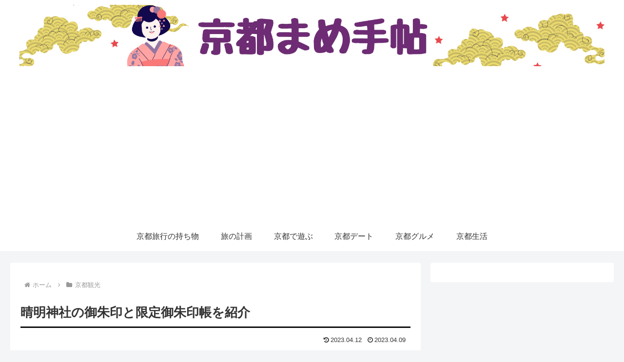

--- FILE ---
content_type: text/html; charset=utf-8
request_url: https://www.google.com/recaptcha/api2/aframe
body_size: 266
content:
<!DOCTYPE HTML><html><head><meta http-equiv="content-type" content="text/html; charset=UTF-8"></head><body><script nonce="jqhDyqXpmFagIThLiEh-Kg">/** Anti-fraud and anti-abuse applications only. See google.com/recaptcha */ try{var clients={'sodar':'https://pagead2.googlesyndication.com/pagead/sodar?'};window.addEventListener("message",function(a){try{if(a.source===window.parent){var b=JSON.parse(a.data);var c=clients[b['id']];if(c){var d=document.createElement('img');d.src=c+b['params']+'&rc='+(localStorage.getItem("rc::a")?sessionStorage.getItem("rc::b"):"");window.document.body.appendChild(d);sessionStorage.setItem("rc::e",parseInt(sessionStorage.getItem("rc::e")||0)+1);localStorage.setItem("rc::h",'1769773548791');}}}catch(b){}});window.parent.postMessage("_grecaptcha_ready", "*");}catch(b){}</script></body></html>

--- FILE ---
content_type: text/css
request_url: https://kyoto-note.com/wp-content/themes/cocoon-child-master/style.css?ver=6.0.11&fver=20230411024002
body_size: 803
content:
@charset "UTF-8";

/*!
Theme Name: Cocoon Child
Description: Cocoon専用の子テーマ
Theme URI: https://wp-cocoon.com/
Author: わいひら
Author URI: https://nelog.jp/
Template:   cocoon-master
Version:    1.1.3
*/

/************************************
** 子テーマ用のスタイルを書く
************************************/
/*必要ならばここにコードを書く*/

/************************************
** レスポンシブデザイン用のメディアクエリ
************************************/
/*1023px以下*/
@media screen and (max-width: 1023px){
  /*必要ならばここにコードを書く*/
}

/*834px以下*/
@media screen and (max-width: 834px){
  /*必要ならばここにコードを書く*/
}

/*480px以下*/
@media screen and (max-width: 480px){
  /*必要ならばここにコードを書く*/
}

/*表示中の言語を非表示 2019/1/9 */
.bogo-language-switcher .current {
    display: flex;
}

/*フロント固定ページのタイトルを非表示*/
.home.page .entry-title{
  display: none;
}

/*フロント固定ページのシェアボタンを非表示*/
.home.page .sns-share{
  display: none;
}

/*フロント固定ページのフォローボタンを非表示*/
.home.page .sns-follow{
  display: none;
}

/*フロント固定ページの投稿日を非表示*/
.home.page .post-date{
  display: none;
}

/*フロント固定ページの更新日を非表示*/
.home.page .post-update{
  display: none;
}

/*フロント固定ページの投稿者名を非表示*/
.home.page .author-info{
  display: none;
}

.single .site-logo-image {
	display: flex;
}

.category .site-logo-image {
	display: flex;
}

.tag .site-logo-image {
	display: flex;
}

/* プロフのリンク無効 */
.author-box .author-name a {
    text-decoration: none;
    color: #333;
} 

/**********************************************
** 固定ページの新着記事一覧(new_list)を
** 2カラム表示にする
**********************************************/
.new-entry-cards.fp-new-entry-cards {
    display: flex;
    flex-wrap: wrap;
    justify-content: space-between;
    box-sizing: border-box;
}

.fp-new-entry-cards .new-entry-card-link.a-wrap {
    display: inline-block;
    width: 49.5%;
}

--- FILE ---
content_type: application/javascript; charset=utf-8;
request_url: https://dalc.valuecommerce.com/app3?p=886686538&_s=https%3A%2F%2Fkyoto-note.com%2Fseimeijinja-goshuin%2F&vf=iVBORw0KGgoAAAANSUhEUgAAAAMAAAADCAYAAABWKLW%2FAAAAMElEQVQYV2NkFGP4n5E2k6GxJZeBcd1S5v%2FpDYUMX1N7GRhzubr%2Bz3vmw3BFQIsBABPXDmW4o43QAAAAAElFTkSuQmCC
body_size: 3058
content:
vc_linkswitch_callback({"t":"697c99eb","r":"aXyZ6wAGW4IDFSV0CooAHwqKBtQkWQ","ub":"aXyZ6gAGrqUDFSV0CooBbQqKC%2FDW3w%3D%3D","vcid":"f72k_EnRcrlEmkbztXjx99t3XFZ8MHJy-T1Wa2PAr-TEKn3zmbQayVibHI8mJFCF","vcpub":"0.416642","shopping.yahoo.co.jp":{"a":"2695956","m":"2201292","g":"b30da2c78c"},"www.jtbonline.jp":{"a":"2549714","m":"2161637","g":"385202d0bb","sp":"utm_source%3Dvcdom%26utm_medium%3Daffiliate"},"rurubu.travel":{"a":"2550407","m":"2366735","g":"da65943dc3","sp":"utm_source%3Dvaluecommerce%26utm_medium%3Daffiliate"},"www.ikyu.com":{"a":"2675907","m":"221","g":"d83f4bd688"},"www.jtb.co.jp/kokunai_htl":{"a":"2549714","m":"2161637","g":"385202d0bb","sp":"utm_source%3Dvcdom%26utm_medium%3Daffiliate"},"approach.yahoo.co.jp":{"a":"2695956","m":"2201292","g":"b30da2c78c"},"travel.yahoo.co.jp":{"a":"2761515","m":"2244419","g":"242fa8b28c"},"restaurant.ikyu.com":{"a":"2349006","m":"2302203","g":"2e56d5558c"},"paypaystep.yahoo.co.jp":{"a":"2695956","m":"2201292","g":"b30da2c78c"},"st-plus.rurubu.travel":{"a":"2550407","m":"2366735","g":"da65943dc3","sp":"utm_source%3Dvaluecommerce%26utm_medium%3Daffiliate"},"jtb.co.jp":{"a":"2549714","m":"2161637","g":"385202d0bb","sp":"utm_source%3Dvcdom%26utm_medium%3Daffiliate"},"st-www.rurubu.travel":{"a":"2550407","m":"2366735","g":"da65943dc3","sp":"utm_source%3Dvaluecommerce%26utm_medium%3Daffiliate"},"r.advg.jp":{"a":"2550407","m":"2366735","g":"da65943dc3","sp":"utm_source%3Dvaluecommerce%26utm_medium%3Daffiliate"},"tabelog.com":{"a":"2797472","m":"3366797","g":"b7e85da78c"},"l":5,"www.hotpepper.jp?vos=nhppvccp99002":{"a":"2594692","m":"2262623","g":"172f7e5ea3","sp":"vos%3Dnhppvccp99002"},"wwwtst.hotpepper.jp":{"a":"2594692","m":"2262623","g":"172f7e5ea3","sp":"vos%3Dnhppvccp99002"},"paypaymall.yahoo.co.jp":{"a":"2695956","m":"2201292","g":"b30da2c78c"},"p":886686538,"www.hotpepper.jp":{"a":"2594692","m":"2262623","g":"172f7e5ea3","sp":"vos%3Dnhppvccp99002"},"s":3542544,"www.rurubu.travel":{"a":"2550407","m":"2366735","g":"da65943dc3","sp":"utm_source%3Dvaluecommerce%26utm_medium%3Daffiliate"},"dom.jtb.co.jp":{"a":"2549714","m":"2161637","g":"385202d0bb","sp":"utm_source%3Dvcdom%26utm_medium%3Daffiliate"},"biz.travel.yahoo.co.jp":{"a":"2761515","m":"2244419","g":"242fa8b28c"},"www.jtb.co.jp/kokunai_hotel":{"a":"2549714","m":"2161637","g":"385202d0bb","sp":"utm_source%3Dvcdom%26utm_medium%3Daffiliate"},"mini-shopping.yahoo.co.jp":{"a":"2695956","m":"2201292","g":"b30da2c78c"},"master.qa.notyru.com":{"a":"2550407","m":"2366735","g":"da65943dc3","sp":"utm_source%3Dvaluecommerce%26utm_medium%3Daffiliate"},"tour.rurubu.travel":{"a":"2550407","m":"2366735","g":"da65943dc3","sp":"utm_source%3Dvaluecommerce%26utm_medium%3Daffiliate"},"shopping.geocities.jp":{"a":"2695956","m":"2201292","g":"b30da2c78c"},"www.jtb.co.jp":{"a":"2549714","m":"2161637","g":"385202d0bb","sp":"utm_source%3Dvcdom%26utm_medium%3Daffiliate"},"www.jtb.co.jp/kokunai":{"a":"2549714","m":"2161637","g":"385202d0bb","sp":"utm_source%3Dvcdom%26utm_medium%3Daffiliate"}})

--- FILE ---
content_type: text/plain
request_url: https://www.google-analytics.com/j/collect?v=1&_v=j102&a=1751159664&t=pageview&_s=1&dl=https%3A%2F%2Fkyoto-note.com%2Fseimeijinja-goshuin%2F&ul=en-us%40posix&dt=%E6%99%B4%E6%98%8E%E7%A5%9E%E7%A4%BE%E3%81%AE%E5%BE%A1%E6%9C%B1%E5%8D%B0%E3%81%A8%E9%99%90%E5%AE%9A%E5%BE%A1%E6%9C%B1%E5%8D%B0%E5%B8%B3%E3%82%92%E7%B4%B9%E4%BB%8B&sr=1280x720&vp=1280x720&_u=IEBAAEABAAAAACAAI~&jid=1695677567&gjid=196954382&cid=1788419917.1769773545&tid=UA-223932602-2&_gid=984348632.1769773545&_r=1&_slc=1&z=447932824
body_size: -450
content:
2,cG-FG7VE93Y1T